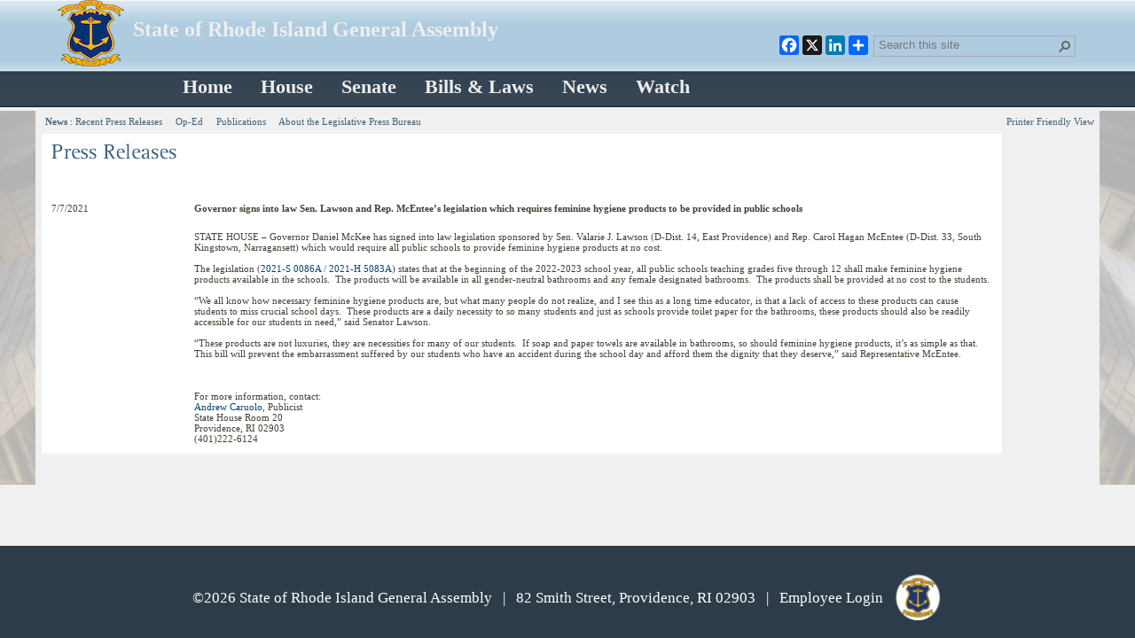

--- FILE ---
content_type: text/html; charset=utf-8
request_url: https://www.rilegislature.gov/pressrelease/_layouts/RIL.PressRelease.ListStructure/Forms/DisplayForm.aspx?List=c8baae31-3c10-431c-8dcd-9dbbe21ce3e9&ID=371894
body_size: 25565
content:

<!DOCTYPE html PUBLIC "-//W3C//DTD XHTML 1.0 Strict//EN"
	"http://www.w3.org/TR/xhtml1/DTD/xhtml1-strict.dtd">
<html dir="ltr" lang="en-US">
    <head><meta name="GENERATOR" content="Microsoft SharePoint" /><meta http-equiv="Content-type" content="text/html; charset=utf-8" /><meta http-equiv="X-UA-Compatible" content="IE=10" /><meta http-equiv="Expires" content="0" /><meta name="msapplication-TileImage" content="/_layouts/15/images/SharePointMetroAppTile.png" /><meta name="msapplication-TileColor" content="#0072C6" /><title>
	State of Rhode Island General Assembly
</title><link rel="shortcut icon" href="/_layouts/15/images/favicon.ico?rev=23" type="image/vnd.microsoft.icon" id="favicon" /><link id="CssLink-99a3536878ac45abb185af275c1f4e62" rel="stylesheet" type="text/css" href="/_layouts/15/1033/styles/Themable/corev15.css?rev=oGEUbFSZs6oEF4FzSDh9Kg%3D%3DTAG0"/>
<link id="CssLink-88ab741258fb49918e779d4737b22113" rel="stylesheet" type="text/css" href="/_layouts/15/RILBranding2019/style.css"/>
<link id="CssLink-6e37637a4c4a4d6bb8648ac1b20b175d" rel="stylesheet" type="text/css" href="/_layouts/15/RILBranding2019/webparts.css"/>
<style id="SPThemeHideForms" type="text/css">body {opacity:0 !important}</style><script type="text/javascript">// <![CDATA[ 

var g_SPOffSwitches={};
// ]]>
</script>
<script type="text/javascript" src="/_layouts/15/1033/initstrings.js?rev=PwfqGMCAYeGaq4UXoAzNyA%3D%3DTAG0"></script>
<script type="text/javascript" src="/_layouts/15/init.js?rev=qFjN%2BRUcI4JRbH31S97R0A%3D%3DTAG0"></script>
<script type="text/javascript" src="/_layouts/15/theming.js?rev=SuLUbbwTXcxFWOWLFUsOkw%3D%3DTAG0"></script>
<script type="text/javascript" src="/ScriptResource.axd?d=NJmAwtEo3Ipnlaxl6CMhvpFQ6esFTuSicZ9t9G1mpjQkC5XQhjikpc8tMJV5l5HYJq8fxtydAlJ3pe3l9fToc8nQq6DZjwwyfBiYpRrT8qGbSfLL93U8qP0XwqXXd09DvbszfaHodpRWGK-MRCZ_DZAZORLMrvxsC0QtudQHMs01&amp;t=74a40145"></script>
<script type="text/javascript" src="/_layouts/15/blank.js?rev=Z1dREvGugGN1bANkQWP42g%3D%3DTAG0"></script>
<script type="text/javascript" src="/ScriptResource.axd?d=dwY9oWetJoJoVpgL6Zq8OB2sYSGTCmRlpt_6nciXNkqVHTYi-W14bYYmdNZ-VD1NE_nBS3V_tqAFwtHDPVxBkXJPkzG8ex1fBtBRJC9mhjpeFNugS7AKMjl7arRCJNCT8TLNBnHxeOoHHYygiTHysY5biHKFyMgithdztcegRAI1&amp;t=74a40145"></script>
<script type="text/javascript">RegisterSod("require.js", "\u002f_layouts\u002f15\u002frequire.js?rev=bv3fWJhk0uFGpVwBxnZKNQ\u00253D\u00253DTAG0");</script>
<script type="text/javascript">RegisterSod("strings.js", "\u002f_layouts\u002f15\u002f1033\u002fstrings.js?rev=tob137cgLCsvzDNjZIOCNQ\u00253D\u00253DTAG0");</script>
<script type="text/javascript">RegisterSod("sp.res.resx", "\u002f_layouts\u002f15\u002f1033\u002fsp.res.js?rev=FnWveYddVjlqQYS2ZBOOzA\u00253D\u00253DTAG0");</script>
<script type="text/javascript">RegisterSod("sp.runtime.js", "\u002f_layouts\u002f15\u002fsp.runtime.js?rev=bXu8fmZgWaJdV5hTTcVv7g\u00253D\u00253DTAG0");RegisterSodDep("sp.runtime.js", "sp.res.resx");</script>
<script type="text/javascript">RegisterSod("sp.js", "\u002f_layouts\u002f15\u002fsp.js?rev=4ZPBbJQbNVPWHH\u00252FLIA3\u00252FsQ\u00253D\u00253DTAG0");RegisterSodDep("sp.js", "sp.runtime.js");RegisterSodDep("sp.js", "sp.ui.dialog.js");RegisterSodDep("sp.js", "sp.res.resx");</script>
<script type="text/javascript">RegisterSod("sp.init.js", "\u002f_layouts\u002f15\u002fsp.init.js?rev=5v8g0xU4UuFnqmrh5kIFhw\u00253D\u00253DTAG0");</script>
<script type="text/javascript">RegisterSod("sp.ui.dialog.js", "\u002f_layouts\u002f15\u002fsp.ui.dialog.js?rev=HJq2ZTrQuHUBWagL64wuEw\u00253D\u00253DTAG0");RegisterSodDep("sp.ui.dialog.js", "sp.init.js");RegisterSodDep("sp.ui.dialog.js", "sp.res.resx");</script>
<script type="text/javascript">RegisterSod("core.js", "\u002f_layouts\u002f15\u002fcore.js?rev=Umuw22ItqhPJrhMrdl6e3g\u00253D\u00253DTAG0");RegisterSodDep("core.js", "strings.js");</script>
<script type="text/javascript">RegisterSod("menu.js", "\u002f_layouts\u002f15\u002fmenu.js?rev=c3hG6Nn\u00252F8y8YrstbzbhqBQ\u00253D\u00253DTAG0");</script>
<script type="text/javascript">RegisterSod("mQuery.js", "\u002f_layouts\u002f15\u002fmquery.js?rev=I90L3FFG2S2sDNGwf8hsyw\u00253D\u00253DTAG0");</script>
<script type="text/javascript">RegisterSod("callout.js", "\u002f_layouts\u002f15\u002fcallout.js?rev=Q40nzBoEAGCKO8q3JaCzwg\u00253D\u00253DTAG0");RegisterSodDep("callout.js", "strings.js");RegisterSodDep("callout.js", "mQuery.js");RegisterSodDep("callout.js", "core.js");</script>
<script type="text/javascript">RegisterSod("sp.core.js", "\u002f_layouts\u002f15\u002fsp.core.js?rev=jSBBECDkeNyfuvVRfmv\u00252FEA\u00253D\u00253DTAG0");RegisterSodDep("sp.core.js", "strings.js");RegisterSodDep("sp.core.js", "sp.init.js");RegisterSodDep("sp.core.js", "core.js");</script>
<script type="text/javascript">RegisterSod("clienttemplates.js", "\u002f_layouts\u002f15\u002fclienttemplates.js?rev=11vmxgCs04idiT9HLdnSug\u00253D\u00253DTAG0");</script>
<script type="text/javascript">RegisterSod("sharing.js", "\u002f_layouts\u002f15\u002fsharing.js?rev=dDOy2\u00252BpLYS9W7L2hfjzJ2Q\u00253D\u00253DTAG0");RegisterSodDep("sharing.js", "strings.js");RegisterSodDep("sharing.js", "mQuery.js");RegisterSodDep("sharing.js", "clienttemplates.js");RegisterSodDep("sharing.js", "core.js");</script>
<script type="text/javascript">RegisterSod("suitelinks.js", "\u002f_layouts\u002f15\u002fsuitelinks.js?rev=KCgziTQ1D\u00252BJ2daKZmT8m6A\u00253D\u00253DTAG0");RegisterSodDep("suitelinks.js", "strings.js");RegisterSodDep("suitelinks.js", "core.js");</script>
<script type="text/javascript">RegisterSod("clientrenderer.js", "\u002f_layouts\u002f15\u002fclientrenderer.js?rev=jqjIllHR\u00252FZNY8Oteny4ITw\u00253D\u00253DTAG0");</script>
<script type="text/javascript">RegisterSod("srch.resources.resx", "\u002f_layouts\u002f15\u002f1033\u002fsrch.resources.js?rev=vZPcBJM2l80oZNzRUCRQ4g\u00253D\u00253DTAG0");</script>
<script type="text/javascript">RegisterSod("search.clientcontrols.js", "\u002f_layouts\u002f15\u002fsearch.clientcontrols.js?rev=sKBoHACJfG4csFK6QSXfgg\u00253D\u00253DTAG0");RegisterSodDep("search.clientcontrols.js", "sp.init.js");RegisterSodDep("search.clientcontrols.js", "clientrenderer.js");RegisterSodDep("search.clientcontrols.js", "srch.resources.resx");</script>
<script type="text/javascript">RegisterSod("sp.search.js", "\u002f_layouts\u002f15\u002fsp.search.js?rev=\u00252BvHrA78L6X1lAlHvn7aiGg\u00253D\u00253DTAG0");RegisterSodDep("sp.search.js", "sp.init.js");RegisterSodDep("sp.search.js", "sp.runtime.js");</script>
<script type="text/javascript">RegisterSod("ajaxtoolkit.js", "\u002f_layouts\u002f15\u002fajaxtoolkit.js?rev=I3jVxnVkBqeUZ\u00252FWA\u00252BgwTLg\u00253D\u00253DTAG0");RegisterSodDep("ajaxtoolkit.js", "search.clientcontrols.js");</script>
<script type="text/javascript">RegisterSod("userprofile", "\u002f_layouts\u002f15\u002fsp.userprofiles.js?rev=J0M1pzLkfDXcJflabMvTYA\u00253D\u00253DTAG0");RegisterSodDep("userprofile", "sp.runtime.js");</script>
<script type="text/javascript">RegisterSod("followingcommon.js", "\u002f_layouts\u002f15\u002ffollowingcommon.js?rev=wKVLj\u00252FfemCYTI4l5H1\u00252BFww\u00253D\u00253DTAG0");RegisterSodDep("followingcommon.js", "strings.js");RegisterSodDep("followingcommon.js", "sp.js");RegisterSodDep("followingcommon.js", "userprofile");RegisterSodDep("followingcommon.js", "core.js");RegisterSodDep("followingcommon.js", "mQuery.js");</script>
<script type="text/javascript">RegisterSod("profilebrowserscriptres.resx", "\u002f_layouts\u002f15\u002f1033\u002fprofilebrowserscriptres.js?rev=qwf69WaVc1mYlJLXqmZmVA\u00253D\u00253DTAG0");</script>
<script type="text/javascript">RegisterSod("sp.ui.mysitecommon.js", "\u002f_layouts\u002f15\u002fsp.ui.mysitecommon.js?rev=8Ujk7Hblo4YAIP\u00252B\u00252BaTeFLw\u00253D\u00253DTAG0");RegisterSodDep("sp.ui.mysitecommon.js", "sp.init.js");RegisterSodDep("sp.ui.mysitecommon.js", "sp.runtime.js");RegisterSodDep("sp.ui.mysitecommon.js", "userprofile");RegisterSodDep("sp.ui.mysitecommon.js", "profilebrowserscriptres.resx");</script>
<script type="text/javascript">RegisterSod("browserScript", "\u002f_layouts\u002f15\u002fie55up.js?rev=\u00252FIr3hLmxyNEjT4cmGYoAGQ\u00253D\u00253DTAG0");RegisterSodDep("browserScript", "strings.js");</script>
<script type="text/javascript">RegisterSod("cui.js", "\u002f_layouts\u002f15\u002fcui.js?rev=lGWAJ0CRlJLDF0BQ3SV\u00252FjQ\u00253D\u00253DTAG0");</script>
<script type="text/javascript">RegisterSod("inplview", "\u002f_layouts\u002f15\u002finplview.js?rev=kfZpQkA81RlLApBJDxp2Jw\u00253D\u00253DTAG0");RegisterSodDep("inplview", "strings.js");RegisterSodDep("inplview", "core.js");RegisterSodDep("inplview", "clienttemplates.js");RegisterSodDep("inplview", "sp.js");</script>
<script type="text/javascript">RegisterSod("ribbon", "\u002f_layouts\u002f15\u002fsp.ribbon.js?rev=4roYwH8tF1NPAiZyisrVoQ\u00253D\u00253DTAG0");RegisterSodDep("ribbon", "strings.js");RegisterSodDep("ribbon", "core.js");RegisterSodDep("ribbon", "sp.core.js");RegisterSodDep("ribbon", "sp.js");RegisterSodDep("ribbon", "cui.js");RegisterSodDep("ribbon", "sp.res.resx");RegisterSodDep("ribbon", "sp.runtime.js");RegisterSodDep("ribbon", "inplview");</script>
<script type="text/javascript">RegisterSod("offline.js", "\u002f_layouts\u002f15\u002foffline.js?rev=Y1x6tXLpWaymyt9FH7KOmg\u00253D\u00253DTAG0");</script>
<script type="text/javascript">RegisterSod("WPAdderClass", "\u002f_layouts\u002f15\u002fwpadder.js?rev=I8q2MF5z9VrAtVrAdfIKdQ\u00253D\u00253DTAG0");</script>
<script type="text/javascript">RegisterSod("dragdrop.js", "\u002f_layouts\u002f15\u002fdragdrop.js?rev=qiP0ZFg6xZKPbkomYGspUQ\u00253D\u00253DTAG0");RegisterSodDep("dragdrop.js", "strings.js");</script>
<script type="text/javascript">RegisterSod("quicklaunch.js", "\u002f_layouts\u002f15\u002fquicklaunch.js?rev=zkkOSgoeRGzEu1W\u00252BEijRKA\u00253D\u00253DTAG0");RegisterSodDep("quicklaunch.js", "strings.js");RegisterSodDep("quicklaunch.js", "dragdrop.js");</script>
<link type="text/xml" rel="alternate" href="/pressrelease/_vti_bin/spsdisco.aspx" />
            


            
            
        
        <script src="/_layouts/15/RILBranding2019/jquery-1.12.0.min.js" type="text/javascript"></script>
   
        <style type="text/css">
            .ms-linksection-listItem #ctl00_PlaceHolderMain_FBA_RptControls_FBAManagement {
                display: none;
            }

            .ms-pagebreadcrumb {
                display: none;
            }
            .s-area-column {
			 	float: left;
			 	/*width: 50%;*/
				padding-right : 0px;
			}
			
			/* Clear floats after the columns */
			.s-area-row:after {
			 	content: "";
			  	display: table;
			  	clear: both;
			} 
        </style>

    <script type="text/javascript">
		$(document).ready(function()
		{
			
		});
	</script>

	<script type="text/javascript">
		function ProcessImn(){}
		function ProcessImnMarkers(){}
		
         /* fixes for ipad/iphone scrolling */
        var bodyscrolldiv, bodyscrolldivinit = false;
         function loaded() {                        
                        ExecuteOrDelayUntilScriptLoaded(function () { SP.UI.Workspace.add_resized(mobilebodyscroll); }, "init.js");
                    } 
                    function mobilebodyscroll() {                    
                        if (bodyscrolldivinit) {
                        bodyscrolldiv.refresh();
                        } else {
                        bodyscrolldiv = new iScroll('s4-workspace');
                        bodyscrolldivinit = true;
                        }
                    }                
                  if((navigator.userAgent.match(/iPhone/i))||(navigator.userAgent.match(/iPad/i))){                    
                    document.addEventListener('DOMContentLoaded', loaded, false);
                    }	
	</script>
        
    <style type="text/css">
	.s4-skipribbonshortcut { display:none; }

</style></head>
    <body>
         <noscript><div class='noindex'>You may be trying to access this site from a secured browser on the server. Please enable scripts and reload this page.</div></noscript>
            
            <form method="post" action="./DisplayForm.aspx?List=c8baae31-3c10-431c-8dcd-9dbbe21ce3e9&amp;ID=371894" onsubmit="javascript:return WebForm_OnSubmit();" id="aspnetForm">
<div class="aspNetHidden">
<input type="hidden" name="MSOWebPartPage_PostbackSource" id="MSOWebPartPage_PostbackSource" value="" />
<input type="hidden" name="MSOTlPn_SelectedWpId" id="MSOTlPn_SelectedWpId" value="" />
<input type="hidden" name="MSOTlPn_View" id="MSOTlPn_View" value="0" />
<input type="hidden" name="MSOTlPn_ShowSettings" id="MSOTlPn_ShowSettings" value="False" />
<input type="hidden" name="MSOGallery_SelectedLibrary" id="MSOGallery_SelectedLibrary" value="" />
<input type="hidden" name="MSOGallery_FilterString" id="MSOGallery_FilterString" value="" />
<input type="hidden" name="MSOTlPn_Button" id="MSOTlPn_Button" value="none" />
<input type="hidden" name="MSOSPWebPartManager_DisplayModeName" id="MSOSPWebPartManager_DisplayModeName" value="Browse" />
<input type="hidden" name="MSOSPWebPartManager_ExitingDesignMode" id="MSOSPWebPartManager_ExitingDesignMode" value="false" />
<input type="hidden" name="__EVENTTARGET" id="__EVENTTARGET" value="" />
<input type="hidden" name="__EVENTARGUMENT" id="__EVENTARGUMENT" value="" />
<input type="hidden" name="MSOWebPartPage_Shared" id="MSOWebPartPage_Shared" value="" />
<input type="hidden" name="MSOLayout_LayoutChanges" id="MSOLayout_LayoutChanges" value="" />
<input type="hidden" name="MSOLayout_InDesignMode" id="MSOLayout_InDesignMode" value="" />
<input type="hidden" name="MSOSPWebPartManager_OldDisplayModeName" id="MSOSPWebPartManager_OldDisplayModeName" value="Browse" />
<input type="hidden" name="MSOSPWebPartManager_StartWebPartEditingName" id="MSOSPWebPartManager_StartWebPartEditingName" value="false" />
<input type="hidden" name="MSOSPWebPartManager_EndWebPartEditing" id="MSOSPWebPartManager_EndWebPartEditing" value="false" />
<input type="hidden" name="_maintainWorkspaceScrollPosition" id="_maintainWorkspaceScrollPosition" value="0" />
<input type="hidden" name="__REQUESTDIGEST" id="__REQUESTDIGEST" value="0xD895F14FB692FC54ACA44C76298F831A0AF3A5436CCA004ED98C49ECDC80395954F78CE5DA290F04596FCAAEC6ACE2FE84A160F411D5B4DB8FA5FC27CAA06FA2,24 Jan 2026 00:44:41 -0000" />
<input type="hidden" name="__VIEWSTATE" id="__VIEWSTATE" value="HxEOGsY3I+BblG6dwvlNl/t2DOBONIKUEyVtTOytEj11aKTgWXOUo0DcMFU9EsbQTTCLashyxLQ5BzbAoKRlWa9B2IPDhxL+E/rqhV9GSNK/lAWfGJ83l0i72c+9fuYcdPRHH/5VYSx0Lrg/xAg8tDJHzjaXzzx7eEVIH3yxYU6RryXGd8Je+7he0cIjgI08c7gBpjzxHCQu+n62Uhha2baRLlPpoGSjrpLVgd2+c0nczhG051UwAhQKJcOss9xEjOmAZnJip36w4KqC+MdmvthADSupHnePvjU4/HD/FdVK6TY6Omsy837rDMPpJFFoXxPePnLQ9riEinysXmv5HY7H0EfTw4qX9JMe4k2ZwZNMvlzy+hdtgHGkAIL/[base64]/fUdjO0dS7ESFfty7zyCj1U921nI0AESP8u3OZj7+uSDYRfqjt3BApbcKJOsBIgv/wdTUhqYLb9EuJ3Pm/XFB2gA2Am37nBPzlgFv7HBAL4HDCPX/qhOM5KkbMm23vGf73Y22QHl6cHdql+d5ER7q36R5AVOc5oo6wmiCn64F67Y1LuOBQyjVqhJbFh1tof8mXH0XluCk1gdCxd/SnUZPVGqYMsnu2aRHNbrhGS5RPPnd7kjIf5x7Un/yy1WvKnfuo7BsPXq3BkW3j7yd0uXIg0/K2qjUOnMmpC74zNItT7dNRvQggrdt3zVSWBno25ZOjlc/z3StahPJrRLpi2d59qVOIkUpA8cviInS9SY8kJ9TBUvC+yC9RkifdvIUAjiVYpkwV1s4MzxtrATHWa8fZtWFIJqMoKbyZoSsfXoDby6BZa23guPAOtWadf+MxaXzVQXcuKM0f/o50nZOTnP5pdWBMQSQ4FhPP9SyTYfxBmbn61yfDgF9zUIKgLSv5F4at0dwOg+nzowqBWXJC/Pke0KUc9UMGdZzVqEvPF9EktBXG+/B8da4bOzNSu5ETlk8cSOchdv20pHdMTILPtH75qBtqc5zhLSXAZ+kKu4AxSx+IqRrxE9mV1D5ZuNBRtqs6BNXU+dYLshL8mLjEor2xPl9zJIpkYM8elJ1bOeb38l6QBHiViCJpK1sEENasAB/lWLufLP5TkChxWCj2hoYk6nW14STC1rE/rcUlLcytrL5FQ32zjGKnDZglKLOKh4Brp/ic2botGJmrw2GA6JHvu28QxlV2G66hXvMCUxVaY2C1Y97pJg5xm0Hh4mBXWU8U4We7F3tQG8gcmC027j7AtLndaWxhd5BzAnw92XoAYn8t9ei/vu5tt8HaanvWoYtYqAiUwwQ7Qum0TuCa9MYpai7AiT1cTCEa2Rr0DnJnPbA46PjZzb/tLCtfuD9mruHBFs59191XW8JxjiC2TPFRw5rmaHESPzf/+Q0KJoX2oOO1c/G60SQjM3nZrYxWCEQ9Rw86C0kxJeUVIivYtpbH1u/NcmZjy3YgL3ywe36pTJX9ZRIVTdCYIlLNsd6aaV0GD1TTJIhmU1WSEQym5GG8tIGOS+q3ZJE3NgGLVCs9GyK4+oUpswj+8acFzXEBKNGWkAtat/l7agivGtoajgI+7OFTTsd63DoFI/CheB7cASwwIjhCOkfQ4Kcf7ueyXRyBUsU84cp51UxLcrMoKd24mf3PzFfJELF2mEbGhtEo2BLyC/M3mN9YgK2LqXOy83FiBjJtuk25cQ8RKx3cg1rK1n26jVI23gD0DDflTwTkwT4VZ7+iRT5iHNpevSN7sjtc+/mzAjHGFGN+gT2sBBngd72qYF749DfZmph+hyFWT6YLslImcbkPYpM9lC3/c9ItBVmwTriImJWMo+nM0ggdqrzPP/i0B8rz5Z8xGKh9H9soNHJW3H6gkA0v5vNH3UktcakdnMMlDIyb84dMH1/9Gd5mrMBAY78KxjQvQo9T2yroUxK8Mo822fDBL4ROc5r9eVtcHb9MkFLwQKUxKmNT9TD2Z1qHtbScsRHqYOgiNMKy95f1Shw1VSYdex4Z75OM93wWs1h5wB6BWJ7WAVAKJ2HuRmz/30JCC+/uJ5yOij2BHLBsgrNvhkvZlau4I5TB7lb3xFR7WjxfKA7xUTYk1PmJJ+ej+qzrhtcfBI8pTHAH+l1FEydiKEwzeEp69eYUrT2AG6kBMLA54QitBXA7LMS+PwfLpY3AJAgDYWU1PZfbjBnJ4YBtB2B6VNiGOuHUyfJCDAmx9z9b42JWmKwrbUrv/5N3nRajqWul9d8d2wlu/nk+mIr5vaKXiiazyMgFOQDG3OZRGTJ4HIasemEO4izLfsYq2WNFwHR5W3YVlb8oznyvPLb/mobCet77MR0ipbzYXMG0WjhcL/DIzjvjmQSkvvPeNRlqg8SRA9rXXa9mk16GJF8GbYaChTFYzqplpIoBpoMWpjQIgC0EStR87VBf83sKuMtuTNBq2yhOuM7/x6pxArLNFWPDL7n/qeznxsFXiPHx9fap3tXoXnkzAcB2Z6S7dTjy67vYq4n5ehf9PBnKo4ePZj/8kKV4rzQe8zA4LHIjZlio/cZywJIVe4YJn7FfHgZuzlTipv/2uYTx8SO0CmIRhVuRuy7BkdnDrbszIOEEfoHryOdk4HDWELzs10iVFe6n58ak9YMnXqFcXPIbIgMgZbWkl+FsOlWzWRuGLJygDxUWbLnRlR/CXOOTBJiJPS5Owm9zxSqX+AcrQ3tDqsOC/b2wMovBrfgfdKZqEb5ZqqBMfEBX0/[base64]/0YDIdxTHazr59PxAvbZQuL5p3hybVso+CgFM5FBcbK+jMjq6mgvkiml7sb4I48xfvX2lHIz81zg5Vij4clX+1ubn3tK0VxN/E/P/7BnbZB74hsZYex7H/Yz5p0YA/2Y3QAgsN6pYOQHLtWr+GuIDSXRLfplEid2Mid8ba7bLr7ni+trOdCc7EsZlPh19ukA+SYYlC5MJ/Q55+Z1wavpHg111Vn7cWDtO+Fe1XnFr8okr7HLZ8Ax9bCY+bIJOQRTEO/I6gUCh7fxTC/PFRKdaquW5Tju3A0L2wb5R0JtIupTKZCyggFt/VUEsD16NxV3ODILHGj/jLwwBe70uUILYSuEOZ/0kagflUolNGw+ht6ishWgfwkPTiYgM0KfNrm63kDYvTamYfaJW14dIk5o8LD6wFcQZgybtniAtd7/7bkSGoCXXouwSJY8DQVc142kXGz7/hj4OT14vHaOsgpgprzCKVasFj4/xTryJo3" />
</div>

<script type="text/javascript">
//<![CDATA[
var theForm = document.forms['aspnetForm'];
if (!theForm) {
    theForm = document.aspnetForm;
}
function __doPostBack(eventTarget, eventArgument) {
    if (!theForm.onsubmit || (theForm.onsubmit() != false)) {
        theForm.__EVENTTARGET.value = eventTarget;
        theForm.__EVENTARGUMENT.value = eventArgument;
        theForm.submit();
    }
}
//]]>
</script>


<script src="/WebResource.axd?d=pynGkmcFUV13He1Qd6_TZL9sNbUb0hHAcCufZUbCbxKw32A2wq8cb76CMKdJxZNwXgjCRCIaBwuW5AjRh2wXBA2&amp;t=638883127099574018" type="text/javascript"></script>


<script type="text/javascript">
//<![CDATA[
var MSOWebPartPageFormName = 'aspnetForm';
var g_presenceEnabled = true;
var g_wsaEnabled = false;

var g_correlationId = '2afaefa1-3ce8-50fd-2155-5806e49fbcaa';
var g_wsaQoSEnabled = false;
var g_wsaQoSDataPoints = [];
var g_wsaRUMEnabled = false;
var g_wsaLCID = 1033;
var g_wsaListTemplateId = 10001;
var g_wsaSiteTemplateId = 'STS#1';
var _spPageContextInfo={"webServerRelativeUrl":"/pressrelease","webAbsoluteUrl":"https://www.rilegislature.gov/pressrelease","viewId":"","listId":"{c8baae31-3c10-431c-8dcd-9dbbe21ce3e9}","listPermsMask":{"High":16,"Low":200769},"listUrl":"/pressrelease/Lists/PressReleases","listTitle":"PressReleases","listBaseTemplate":10001,"viewOnlyExperienceEnabled":false,"blockDownloadsExperienceEnabled":false,"idleSessionSignOutEnabled":false,"cdnPrefix":"","siteAbsoluteUrl":"https://www.rilegislature.gov","siteId":"{0bc62764-c6ae-45b6-8c59-3c586fa60d7f}","showNGSCDialogForSyncOnTS":false,"supportPoundStorePath":true,"supportPercentStorePath":true,"siteSubscriptionId":null,"CustomMarkupInCalculatedFieldDisabled":true,"AllowCustomMarkupInCalculatedField":false,"isSPO":false,"farmLabel":null,"serverRequestPath":"/_layouts/RIL.PressRelease.ListStructure/Forms/DisplayForm.aspx","layoutsUrl":"_layouts/15","webId":"{2bab1515-0dcc-4176-a2f8-8d4beebdf488}","webTitle":"News","webTemplate":"1","webTemplateConfiguration":"STS#1","webDescription":"","tenantAppVersion":"0","isAppWeb":false,"webLogoUrl":"/Style Library/Branding/Images/ricoat.png","webLanguage":1033,"currentLanguage":1033,"currentUICultureName":"en-US","currentCultureName":"en-US","currentCultureLCID":1033,"spDocIntelligence":{"isEnabled":false,"isDocSummarizeEnabled":false,"isDocTranslateEnabled":false},"env":null,"nid":0,"fid":0,"serverTime":"2026-01-24T00:44:41.5541196Z","siteClientTag":"52$$16.0.19127.20378","crossDomainPhotosEnabled":false,"openInClient":false,"Has2019Era":true,"webUIVersion":15,"webPermMasks":{"High":16,"Low":200769},"pageListId":"{c8baae31-3c10-431c-8dcd-9dbbe21ce3e9}","pageItemId":-1,"pagePermsMask":null,"pagePersonalizationScope":1,"userEmail":"","userId":0,"userLoginName":null,"userDisplayName":null,"isAnonymousUser":true,"isAnonymousGuestUser":false,"isEmailAuthenticationGuestUser":false,"isExternalGuestUser":false,"sideBysideToken":"","systemUserKey":null,"alertsEnabled":false,"siteServerRelativeUrl":"/","allowSilverlightPrompt":"True","themeCacheToken":"/pressrelease::3:","themedCssFolderUrl":null,"themedImageFileNames":null,"modernThemingEnabled":true,"isSiteAdmin":false,"ExpFeatures":[480216468,1884350801,1158731092,62197791,538521105,335811073,4194306,34614301,268500996,-1946025984,28445328,-2147475455,134291456,65544,288,950272,1282,808326148,134217873,0,0,-1073217536,545285252,18350656,-467402752,6291457,-2147483644,1074794496,-1728053184,1845537108,622628,4102,0,0,0,0,0,0,0,0,0,0,0,0,0,0,0],"IsHybridEnabled":false,"SPOnPremFlights":[1635110,1608625,1615140,1554278,1536594,1451530,1437361,1293572,1281075,1266854,1262861,1263396,1245315,1242554,1241972,1232868,1227765,1225014,1220075,1218539,1175952,1174945,1165662,1159162,1149960,1149522,1113916,1111397,1101858,1099085,1086764,1080816,1079075,1075954,1073830,1073759,95255,1062921,1055593,1052809,1043614,1041859,1040063,1039112,1036486,1035189,1033993,1030381,1030382,1030364,1030362,1029854,1029586,1029565,1029556,1029555,1028671,1025113,1021288,1021275,1021274,1021272,1020637,1020043,1018275,1018016,1012433,1011886,1010592,1009740,1009585,1008744,1007603,1004459,1003886,1002806,1001164,116041,114176,114166,112973,108499,108186,107054,100994,100425,99885,99722,96075,94920],"InternalValidAuthorities":["sp-web-01-prod:8090","10.100.20.96:8090","www.rilegislature.gov","rilegislature.gov","sp-prod.rilegislature.gov","sp-app-01-prod","sp-web-01-prod:8080"],"CorrelationId":"2afaefa1-3ce8-50fd-2155-5806e49fbcaa","hasManageWebPermissions":false,"isNoScriptEnabled":false,"groupId":null,"groupHasHomepage":true,"groupHasQuickLaunchConversationsLink":false,"departmentId":null,"hubSiteId":null,"hasPendingWebTemplateExtension":false,"isHubSite":false,"isWebWelcomePage":false,"siteClassification":"","hideSyncButtonOnODB":false,"showNGSCDialogForSyncOnODB":false,"sitePagesEnabled":false,"sitePagesFeatureVersion":0,"suiteNavInfo":{"suiteBarBackground":null,"suiteBarText":null,"suiteNavAccentColor":null,"suiteNavAllowCustom":false,"suiteNavAllowOverwrite":false,"suiteNavBrandingLogoNavigationUrl":null,"suiteNavBrandingLogoTitle":null,"suiteNavBrandingLogoUrl":null,"suiteNavBrandingText":null},"DesignPackageId":"00000000-0000-0000-0000-000000000000","groupType":null,"groupColor":"#ee0410","siteColor":"#ee0410","headerEmphasis":0,"navigationInfo":null,"guestsEnabled":false,"MenuData":{"SignInUrl":"/pressrelease/_layouts/15/Authenticate.aspx?Source=%2Fpressrelease%2F%5Flayouts%2FRIL%2EPressRelease%2EListStructure%2FForms%2FDisplayForm%2Easpx%3FList%3Dc8baae31%252D3c10%252D431c%252D8dcd%252D9dbbe21ce3e9%26ID%3D371894"},"RecycleBinItemCount":-1,"PublishingFeatureOn":false,"PreviewFeaturesEnabled":false,"disableAppViews":false,"disableFlows":false,"serverRedirectedUrl":null,"formDigestValue":"0xD895F14FB692FC54ACA44C76298F831A0AF3A5436CCA004ED98C49ECDC80395954F78CE5DA290F04596FCAAEC6ACE2FE84A160F411D5B4DB8FA5FC27CAA06FA2,24 Jan 2026 00:44:41 -0000","maximumFileSize":15360,"formDigestTimeoutSeconds":1799,"canUserCreateMicrosoftForm":false,"canUserCreateVisioDrawing":true,"readOnlyState":null,"isTenantDevSite":false,"preferUserTimeZone":false,"userTimeZoneData":null,"userTime24":false,"userFirstDayOfWeek":null,"webTimeZoneData":null,"webTime24":false,"webFirstDayOfWeek":null,"isSelfServiceSiteCreationEnabled":null,"alternateWebAppHost":"","aadTenantId":"","aadUserId":"","aadInstanceUrl":"","msGraphEndpointUrl":"https://","allowInfectedDownload":true};_spPageContextInfo.updateFormDigestPageLoaded=new Date();_spPageContextInfo.clientServerTimeDelta=new Date(_spPageContextInfo.serverTime)-new Date();if(typeof(define)=='function'){define('SPPageContextInfo',[],function(){return _spPageContextInfo;});}var L_Menu_BaseUrl="/pressrelease";
var L_Menu_LCID="1033";
var L_Menu_SiteTheme="null";
var MSOWebPartPageFormName = 'aspnetForm';Flighting.ExpFeatures = [480216468,1884350801,1158731092,62197791,538521105,335811073,4194306,34614301,268500996,-1946025984,28445328,-2147475455,134291456,65544,288,950272,1282,808326148,134217873,0,0,-1073217536,545285252,18350656,-467402752,6291457,-2147483644,1074794496,-1728053184,1845537108,622628,4102,0,0,0,0,0,0,0,0,0,0,0,0,0,0,0]; (function()
{
    if(typeof(window.SP) == "undefined") window.SP = {};
    if(typeof(window.SP.YammerSwitch) == "undefined") window.SP.YammerSwitch = {};

    var ysObj = window.SP.YammerSwitch;
    ysObj.IsEnabled = false;
    ysObj.TargetYammerHostName = "www.yammer.com";
} )(); 
                var g_syncButtonUsePopup = true;
                //]]>
</script>

<script src="/_layouts/15/blank.js?rev=Z1dREvGugGN1bANkQWP42g%3D%3DTAG0" type="text/javascript"></script>
<script type="text/javascript">
//<![CDATA[
window.SPThemeUtils && SPThemeUtils.RegisterCssReferences([{"Url":"\u002f_layouts\u002f15\u002f1033\u002fstyles\u002fThemable\u002fcorev15.css?rev=oGEUbFSZs6oEF4FzSDh9Kg\u00253D\u00253DTAG0","OriginalUrl":"\u002f_layouts\u002f15\u002f1033\u002fstyles\u002fThemable\u002fcorev15.css?rev=oGEUbFSZs6oEF4FzSDh9Kg\u00253D\u00253DTAG0","Id":"CssLink-99a3536878ac45abb185af275c1f4e62","ConditionalExpression":"","After":"","RevealToNonIE":"false"},{"Url":"\u002f_layouts\u002f15\u002fRILBranding2019\u002fstyle.css","OriginalUrl":"\u002f_layouts\u002f15\u002fRILBranding2019\u002fstyle.css","Id":"CssLink-88ab741258fb49918e779d4737b22113","ConditionalExpression":"","After":"System.String[]","RevealToNonIE":"false"},{"Url":"\u002f_layouts\u002f15\u002fRILBranding2019\u002fwebparts.css","OriginalUrl":"\u002f_layouts\u002f15\u002fRILBranding2019\u002fwebparts.css","Id":"CssLink-6e37637a4c4a4d6bb8648ac1b20b175d","ConditionalExpression":"","After":"System.String[]","RevealToNonIE":"false"}]);
(function(){

        if (typeof(_spBodyOnLoadFunctions) === 'undefined' || _spBodyOnLoadFunctions === null) {
            return;
        }
        _spBodyOnLoadFunctions.push(function() {
            SP.SOD.executeFunc('core.js', 'FollowingCallout', function() { FollowingCallout(); });
        });
    })();(function(){

        if (typeof(_spBodyOnLoadFunctions) === 'undefined' || _spBodyOnLoadFunctions === null) {
            return;
        }
        _spBodyOnLoadFunctions.push(function() {
            SP.SOD.executeFunc('core.js', 'FollowingDocument', function() { FollowingDocument(); });
        });
    })();if (typeof(DeferWebFormInitCallback) == 'function') DeferWebFormInitCallback();function WebForm_OnSubmit() {

                    var workspaceElem = GetCachedElement("s4-workspace");
                    if (workspaceElem != null)
                    {
                        var scrollElem = GetCachedElement("_maintainWorkspaceScrollPosition");
                        if (scrollElem != null)
                        {
                            scrollElem.value = workspaceElem.scrollTop;
                        }
                    };
                UpdateFormDigest('\u002fpressrelease', 1440000);if (typeof(_spFormOnSubmitWrapper) != 'undefined') {return _spFormOnSubmitWrapper();} else {return true;};
return true;
}
//]]>
</script>

<div class="aspNetHidden">

	<input type="hidden" name="__VIEWSTATEGENERATOR" id="__VIEWSTATEGENERATOR" value="E3331D05" />
	<input type="hidden" name="__SCROLLPOSITIONX" id="__SCROLLPOSITIONX" value="0" />
	<input type="hidden" name="__SCROLLPOSITIONY" id="__SCROLLPOSITIONY" value="0" />
	<input type="hidden" name="__EVENTVALIDATION" id="__EVENTVALIDATION" value="J7sTYvyQHQ3ZCwg7N0h/F6WeFxRrJaRhQJOMB/QglSOLVTgXvto1/dKxolfs367FZPWKOGrxprBgXSkwomYjJD33BTMwucxnYxPUpTa1vZk0GRoktBsdZ7O+n8txEPdp" />
</div>
                <script type="text/javascript"> var submitHook = function () { return false; }; theForm._spOldSubmit = theForm.submit; theForm.submit = function () { if (!submitHook()) { this._spOldSubmit(); } }; </script>
                <span id="DeltaSPWebPartManager">
                    
                </span>
                <script type="text/javascript">
//<![CDATA[
Sys.WebForms.PageRequestManager._initialize('ctl00$ScriptManager', 'aspnetForm', ['fctl00$WebPartAdderUpdatePanel',''], [], ['ctl00$WebPartAdder',''], 90, 'ctl00');
//]]>
</script>

                <span id="DeltaDelegateControls">
                    
                    
                </span>
                <div id="TurnOnAccessibility" style="display: none" class="s4-notdlg noindex">
                    <a id="linkTurnOnAcc" href="#" class="ms-accessible ms-acc-button" onclick="SetIsAccessibilityFeatureEnabled(true);UpdateAccessibilityUI();document.getElementById('linkTurnOffAcc').focus();return false;">
                        Turn on more accessible mode</a>
                </div>
                <div id="TurnOffAccessibility" style="display: none" class="s4-notdlg noindex">
                    <a id="linkTurnOffAcc" href="#" class="ms-accessible ms-acc-button" onclick="SetIsAccessibilityFeatureEnabled(false);UpdateAccessibilityUI();document.getElementById('linkTurnOnAcc').focus();return false;">
                        Turn off more accessible mode</a>
                </div>
                <div class="s4-notdlg s4-skipribbonshortcut noindex">
                    <a href="javascript:;" onclick="document.getElementById(&#39;startNavigation&#39;).focus();" class="ms-accessible ms-acc-button" accesskey="Y">
                        Skip Ribbon Commands</a>
                </div>
                <div class="s4-notdlg noindex">
                    <a href="javascript:;" onclick="document.getElementById(&#39;mainContent&#39;).focus();" class="ms-accessible ms-acc-button">
                        Skip to main content</a>
                </div>
                <div id="TurnOffAnimation" style="display: none;" class="s4-notdlg noindex">
                    <a id="linkTurnOffAnimation" href="#" class="ms-accessible ms-acc-button" onclick="ToggleAnimationStatus();return false;">
                        Turn off Animations</a>
                </div>
                <div id="TurnOnAnimation" style="display: none;" class="s4-notdlg noindex">
                    <a id="linkTurnOnAnimation" href="#" class="ms-accessible ms-acc-button" onclick="ToggleAnimationStatus();return false;">
                        Turn on Animations</a>
                        
                        <style> 
#s4-workspace {
    overflow: auto;
    position: relative;
}

#header, #navigation {
	position: relative;
	width: 1150px;
	height: 100%;
	margin: auto;
}

.c-searchbox {
    width: 338px;
    float: right;
    position: relative;
    top: 40px;
    margin: auto;
}

#globalnav_menu {
    height: 100%;
    width: 950px;
    margin: auto;
}

#myfooter img {
	margin-top: -5px;
    margin-bottom: -20px;
}

    
#zz2_RootAspMenu.ms-core-listMenu-root {
    padding-inline-start: 0px; */
}

                        </style>
                </div>
                <a id="HiddenAnchor" href="javascript:;" style="display: none;"></a>
                <div id="s4-ribbonrow">
                    <div id="globalNavBox" class="noindex">
                        <div id="ribbonBox">
                            <div id="s4-ribboncont">
                                <div id="DeltaSPRibbon">
	
                                    
                                    <div class='ms-cui-ribbonTopBars'><div class='ms-cui-topBar1'></div><div class='ms-cui-topBar2'><div id='RibbonContainer-TabRowLeft' class='ms-cui-TabRowLeft ms-core-defaultFont ms-dialogHidden'>
										
                                        </div><div id='RibbonContainer-TabRowRight' class='ms-cui-TabRowRight s4-trc-container s4-notdlg ms-core-defaultFont'>
										
                                            <!--
					<a onmouseover="this.firstChild.firstChild.style.left=&#39;-217px&#39;; this.firstChild.firstChild.style.top=&#39;-192px&#39;;" onmouseout="this.firstChild.firstChild.style.left=&#39;-218px&#39;; this.firstChild.firstChild.style.top=&#39;-48px&#39;;" value="NotFollowing" onclick="SP.SOD.executeFunc(&#39;followingcommon.js&#39;, &#39;FollowSite&#39;, function() { FollowSite(); }); return false;" id="site_follow_button" title="Currently not following the site, click to follow" class="ms-promotedActionButton" href="javascript:__doPostBack(&#39;ctl00$site_follow_button&#39;,&#39;&#39;)" style="display:inline-block;"><span style="height:16px;width:16px;position:relative;display:inline-block;overflow:hidden;" class="s4-clust ms-promotedActionButton-icon"><img src="/_layouts/15/images/spcommon.png?rev=44#ThemeKey=spcommon" alt="Not following" style="position:absolute;left:-218px;top:-48px;" /></span><span class="ms-promotedActionButton-text">Not following</span></a>
					
					
<span id="fullscreenmodebox" class="ms-qatbutton">
	<span id="fullscreenmode">
		<a onmouseover="this.firstChild.firstChild.firstChild.style.left=&#39;-125px&#39;; this.firstChild.firstChild.firstChild.style.top=&#39;-178px&#39;;" onmouseout="this.firstChild.firstChild.firstChild.style.left=&#39;-143px&#39;; this.firstChild.firstChild.firstChild.style.top=&#39;-178px&#39;;" id="ctl00_fullscreenmodeBtn" title="Focus on Content" onclick="SetFullScreenMode(true);PreventDefaultNavigation();return false;" href="../../15/#" style="display:inline-block;height:30px;width:30px;"><span style="display:inline-block;overflow:hidden;height:16px;width:16px;padding-left:7px;padding-top:7px;padding-right:7px;padding-bottom:7px;"><span style="height:16px;width:16px;position:relative;display:inline-block;overflow:hidden;" class="s4-clust"><img src="/_layouts/15/images/spcommon.png?rev=23#ThemeKey=spcommon" alt="Focus on Content" style="border:0;position:absolute;left:-143px;top:-178px;" /></span></span></a>
	</span>
	<span id="exitfullscreenmode" style="display: none;">
		<a onmouseover="this.firstChild.firstChild.firstChild.style.left=&#39;-179px&#39;; this.firstChild.firstChild.firstChild.style.top=&#39;-96px&#39;;" onmouseout="this.firstChild.firstChild.firstChild.style.left=&#39;-107px&#39;; this.firstChild.firstChild.firstChild.style.top=&#39;-178px&#39;;" id="ctl00_exitfullscreenmodeBtn" title="Focus on Content" onclick="SetFullScreenMode(false);PreventDefaultNavigation();return false;" href="../../15/#" style="display:inline-block;height:30px;width:30px;"><span style="display:inline-block;overflow:hidden;height:16px;width:16px;padding-left:7px;padding-top:7px;padding-right:7px;padding-bottom:7px;"><span style="height:16px;width:16px;position:relative;display:inline-block;overflow:hidden;" class="s4-clust"><img src="/_layouts/15/images/spcommon.png?rev=23#ThemeKey=spcommon" alt="Focus on Content" style="border:0;position:absolute;left:-107px;top:-178px;" /></span></span></a>
	</span>
</span>-->

                                            <!-- site action -->

                                            <div id="DeltaSuiteBarRight" class="ms-core-deltaSuiteBarRight">
		
                                                <div id="welcomeMenuBox">
                                                    
<a id="ctl00_IdWelcome_ExplicitLogin" class="ms-signInLink" href="https://www.rilegislature.gov/pressrelease/_layouts/15/Authenticate.aspx?Source=%2Fpressrelease%2F%5Flayouts%2FRIL%2EPressRelease%2EListStructure%2FForms%2FDisplayForm%2Easpx%3FList%3Dc8baae31%2D3c10%2D431c%2D8dcd%2D9dbbe21ce3e9%26ID%3D371894" style="display:inline-block;">Sign In</a>

                                                </div>
                                                <div id="suiteBarButtons">
                                                    <span class="ms-siteactions-root" id="siteactiontd">
                                                        
                                                                
                                                            <span style="display:none"><menu type='ServerMenu' id="zz1_SiteActionsMenuMain" hideicons="true"><ie:menuitem id="zz2_MenuItem_ViewAllSiteContents" type="option" iconSrc="/_layouts/15/images/allcontent32.png?rev=23" onMenuClick="STSNavigate2(event,&#39;/pressrelease/_layouts/15/viewlsts.aspx&#39;);" text="Site contents" description="View all libraries and lists in this site." menuGroupId="200"></ie:menuitem>
		</menu></span><span id="zz3_SiteActionsMenu_t" class="ms-siteactions-normal" title="Settings" onmouseover="MMU_PopMenuIfShowing(this);MMU_EcbTableMouseOverOut(this, true)" hoveractive="ms-siteactions-normal ms-siteactions-hover" hoverinactive="ms-siteactions-normal" onclick=" CoreInvoke('MMU_Open',byid('zz1_SiteActionsMenuMain'), MMU_GetMenuFromClientId('zz3_SiteActionsMenu'),event,true, null, 0); return false;" foa="MMU_GetMenuFromClientId('zz3_SiteActionsMenu')" oncontextmenu="ClkElmt(this); return false;" data-accessibility-nocheck="true"><a class="ms-core-menu-root" id="zz3_SiteActionsMenu" accesskey="/" href="javascript:;" title="Settings" onkeydown="MMU_EcbLinkOnKeyDown(byid('zz1_SiteActionsMenuMain'), MMU_GetMenuFromClientId('zz3_SiteActionsMenu'));" menutokenvalues="MENUCLIENTID=zz3_SiteActionsMenu,TEMPLATECLIENTID=zz1_SiteActionsMenuMain" serverclientid="zz3_SiteActionsMenu"><span class="ms-siteactions-imgspan"><img class="ms-core-menu-buttonIcon" src="/_layouts/15/images/spcommon.png?rev=23#ThemeKey=spcommon" alt="Settings" title="Settings" /></span><span class='ms-accessible'>Use SHIFT+ENTER to open the menu (new window).</span></a></span>
                                                    </span>
                                                    <span id="ms-help">
                                                        <a onmouseover="this.firstChild.firstChild.firstChild.style.left=&#39;-1px&#39;; this.firstChild.firstChild.firstChild.style.top=&#39;-1px&#39;;" onmouseout="this.firstChild.firstChild.firstChild.style.left=&#39;-19px&#39;; this.firstChild.firstChild.firstChild.style.top=&#39;-1px&#39;;" id="ctl00_TopHelpLink" accesskey="6" title="Help" onclick="TopHelpButtonClick(&#39;HelpHome&#39;,event);return false" href="../../15/#" style="display:inline-block;height:30px;width:30px;"><span style="display:inline-block;overflow:hidden;height:16px;width:16px;padding-left:7px;padding-top:7px;padding-right:7px;padding-bottom:7px;"><span style="height:16px;width:16px;position:relative;display:inline-block;overflow:hidden;" class="s4-clust"><img src="/_layouts/15/1033/images/spintl.png?rev=44#ThemeKey=spintl" alt="Help" style="border:0;position:absolute;left:-19px;top:-1px;" /></span></span></a>
                                                    </span>
                                                </div>
                                            
	</div>
                                            <!-- site action -->

                                            
                                            
                                        </div></div></div>
                                
</div>
                            </div>
                            <span id="DeltaSPNavigation">
                                
									
                                
                            </span>
                        </div>
                        <div id="DeltaWebPartAdderUpdatePanelContainer" class="ms-core-webpartadder">
	
                            <div id="WebPartAdderUpdatePanelContainer">
                                <div id="ctl00_WebPartAdderUpdatePanel">
		
										<span id="ctl00_WebPartAdder"></span>
									
	</div>
                            </div>
                        
</div>
                    </div>
                </div>
                <div id="s4-workspace" class="ms-core-overlay">
                    <div id="s4-bodyContainer">
    				<div id="ctl00_MSO_ContentDiv">
					<div id="header_main" class="s4-notdlg">
						<div id="header" style="z-index: 0;">
				              <div id="header-logo" style="width:80px; float: left;">								
                                  <a id="ctl00_siteLogoLink" href="/"><img id="ctl00_siteLogoImage" name="onetidHeadbnnr0" src="/Style%20Library/Branding/Images/ricoat.png" alt="RI State Seal" />
 </a>
                                
				              </div>
				              <div id="header-text" style="width:600px; float: left;">
				              	<div id="header-title" class="c-header-title">
                               		 <a id="ctl00_siteTitle" href="/"><span class="header-hyperlink">State of Rhode Island General Assembly</span> </a>
				              	</div>
				                <div id="header-site-text" class="c-header-site-title">
							            
				              	</div>

				              </div>
							  <div id="s4-searcharea" class="s4-search s4-rp c-searchbox" >	
							  <div class="s-area-row">
									  <div class="s-area-column">
											  <div class="c-smediabox">
											<!-- AddToAny BEGIN -->
											
											<div class="a2a_kit a2a_kit_size_22 a2a_default_style">
												<a class="a2a_button_facebook"></a>
												<a class="a2a_button_x"></a>
												<a class="a2a_button_google_plus"></a>
												<a class="a2a_button_linkedin"></a>
												<a class="a2a_dd" href="https://www.addtoany.com/share">
												</a></div>
											<script type="text/javascript" src="https://static.addtoany.com/menu/page.js"></script>
									
											<!-- AddToAny END --></div>
									  </div>
									  <div class="s-area-column">
									  		 
												<div class="ms-webpart-chrome ms-webpart-chrome-fullWidth ">
	<div WebPartID="00000000-0000-0000-0000-000000000000" HasPers="true" id="WebPartWPQ1" width="100%" class="ms-WPBody noindex " OnlyForMePart="true" allowDelete="false" style="" ><div componentid="ctl00_PlaceHolderSearchArea_SmallSearchInputBox1_csr" id="ctl00_PlaceHolderSearchArea_SmallSearchInputBox1_csr"><div id="SearchBox" name="Control"><div class="ms-srch-sb ms-srch-sb-border" id="ctl00_PlaceHolderSearchArea_SmallSearchInputBox1_csr_sboxdiv"><input type="search" value="Search this site" maxlength="2048" title="Search this site" id="ctl00_PlaceHolderSearchArea_SmallSearchInputBox1_csr_sbox" autocomplete="off" autocorrect="off" onkeypress="EnsureScriptFunc('Search.ClientControls.js', 'Srch.U', function() {if (Srch.U.isEnterKey(String.fromCharCode(event.keyCode))) {$find('ctl00_PlaceHolderSearchArea_SmallSearchInputBox1_csr').search($get('ctl00_PlaceHolderSearchArea_SmallSearchInputBox1_csr_sbox').value);return Srch.U.cancelEvent(event);}})" onkeydown="EnsureScriptFunc('Search.ClientControls.js', 'Srch.U', function() {var ctl = $find('ctl00_PlaceHolderSearchArea_SmallSearchInputBox1_csr');ctl.activateDefaultQuerySuggestionBehavior();})" onfocus="EnsureScriptFunc('Search.ClientControls.js', 'Srch.U', function() {var ctl = $find('ctl00_PlaceHolderSearchArea_SmallSearchInputBox1_csr');ctl.hidePrompt();ctl.setBorder(true);})" onblur="EnsureScriptFunc('Search.ClientControls.js', 'Srch.U', function() {var ctl = $find('ctl00_PlaceHolderSearchArea_SmallSearchInputBox1_csr'); if (ctl){ ctl.showPrompt(); ctl.setBorder(false);}})" class="ms-textSmall ms-srch-sb-prompt ms-helperText" role="combobox" aria-owns="ctl00_PlaceHolderSearchArea_SmallSearchInputBox1_csr_AutoCompList" aria-haspopup="true" aria-autocomplete="list" aria-expanded="false" /><a title="Search" role="button" class="ms-srch-sb-searchLink" id="ctl00_PlaceHolderSearchArea_SmallSearchInputBox1_csr_SearchLink" onclick="EnsureScriptFunc('Search.ClientControls.js', 'Srch.U', function() {$find('ctl00_PlaceHolderSearchArea_SmallSearchInputBox1_csr').search($get('ctl00_PlaceHolderSearchArea_SmallSearchInputBox1_csr_sbox').value);})" href="javascript: {}" aria-label="Search"><img src="/_layouts/15/images/searchresultui.png?rev=44#ThemeKey=searchresultui" class="ms-srch-sb-searchImg" id="searchImg" alt="Search" /></a><div class="ms-qSuggest-container ms-shadow" id="AutoCompContainer"><div id="ctl00_PlaceHolderSearchArea_SmallSearchInputBox1_csr_AutoCompList" role="listbox" aria-label="Suggestions"></div></div></div></div></div><noscript><div id="ctl00_PlaceHolderSearchArea_SmallSearchInputBox1_noscript">It looks like your browser does not have JavaScript enabled. Please turn on JavaScript and try again.</div></noscript><div id="ctl00_PlaceHolderSearchArea_SmallSearchInputBox1">

	</div><div class="ms-clear"></div></div>
</div>
								           
									  </div>
								</div>
							</div>  				              
			              
						</div>
                	</div>
                <div id="globalnav" class="s4-notdlg">
					<div id="globalnav_menu" class="s4-notdlg">							
							<div class="globalnav_menu_items">				
	                            <div id="zz4_TopNavigationMenuV4" class="s4-tn noindex ms-core-listMenu-horizontalBox">
	<ul id="zz5_RootAspMenu" class="root ms-core-listMenu-root static">
		<li class="static"><a class="static menu-item ms-core-listMenu-item ms-displayInline ms-navedit-linkNode" title="Home" href="/" accesskey="1"><span class="additional-background ms-navedit-flyoutArrow"><span class="menu-item-text">Home</span></span></a></li><li class="static"><a class="static menu-item ms-core-listMenu-item ms-displayInline ms-navedit-linkNode" title="House" href="/representatives"><span class="additional-background ms-navedit-flyoutArrow"><span class="menu-item-text">House</span></span></a></li><li class="static"><a class="static menu-item ms-core-listMenu-item ms-displayInline ms-navedit-linkNode" title="Senate" href="/senators"><span class="additional-background ms-navedit-flyoutArrow"><span class="menu-item-text">Senate</span></span></a></li><li class="static"><a class="static menu-item ms-core-listMenu-item ms-displayInline ms-navedit-linkNode" title="Bills &amp; Laws" href="/pages/legislation.aspx"><span class="additional-background ms-navedit-flyoutArrow"><span class="menu-item-text">Bills &amp; Laws</span></span></a></li><li class="static"><a class="static menu-item ms-core-listMenu-item ms-displayInline ms-navedit-linkNode" title="News" href="/pressrelease/pages/default.aspx"><span class="additional-background ms-navedit-flyoutArrow"><span class="menu-item-text">News</span></span></a></li><li class="static"><a class="static menu-item ms-core-listMenu-item ms-displayInline ms-navedit-linkNode" title="Watch" href="https://capitoltvri.cablecast.tv#openinnewwindow"><span class="additional-background ms-navedit-flyoutArrow"><span class="menu-item-text">Watch</span></span></a></li>
	</ul>
</div>
	                            
									 

					        </div>
				</div>
			</div>
					
			<div id="breadcrumb">
				<div class="breadcrumb-links s4-notdlg">
			  		
				</div>
			</div>
			<div id="body_main">
				<div id="body_content" class="c-body-content">				
					<div id="s4-leftpanel" class="s4-notdlg">
						<div id="s4-leftpanel-content">
							
							
							
							
							
							<div class="ms-quicklaunchouter" xenforcedminimumheight="" style="height: 14px">
							<div class="ms-quickLaunch">
							
							<div id="ctl00_PlaceHolderLeftNavBar_QuickLaunchNavigationManager" class="ms-quicklaunch-navmgr">
	
							<div>
								
								
								
								
										<div id="zz6_V4QuickLaunchMenu" class="s4-ql noindex ms-core-listMenu-verticalBox">
		<ul id="zz7_RootAspMenu" class="root ms-core-listMenu-root static">
			<li class="static"><a class="static menu-item ms-core-listMenu-item ms-displayInline ms-navedit-linkNode" title="Pictures" href="/pressrelease/_layouts/viewlsts.aspx?BaseType=1&amp;ListTemplate=109"><span class="additional-background ms-navedit-flyoutArrow"><span class="menu-item-text">Pictures</span></span></a><ul class="static">
				<li class="static"><a class="static ms-quicklaunch-dropNode menu-item ms-core-listMenu-item ms-displayInline ms-navedit-linkNode" title="Pictures" href="/pressrelease/Pictures/Forms/Thumbnails.aspx"><span class="additional-background ms-navedit-flyoutArrow"><span class="menu-item-text">Pictures</span></span></a></li>
			</ul></li><li class="static"><a class="static menu-item ms-core-listMenu-item ms-displayInline ms-navedit-linkNode" title="Libraries" href="/pressrelease/_layouts/viewlsts.aspx?BaseType=1"><span class="additional-background ms-navedit-flyoutArrow"><span class="menu-item-text">Libraries</span></span></a><ul class="static">
				<li class="static"><a class="static ms-quicklaunch-dropNode menu-item ms-core-listMenu-item ms-displayInline ms-navedit-linkNode" title="Pages" href="/pressrelease/Pages/Forms/AllItems.aspx"><span class="additional-background ms-navedit-flyoutArrow"><span class="menu-item-text">Pages</span></span></a></li><li class="static"><a class="static ms-quicklaunch-dropNode menu-item ms-core-listMenu-item ms-displayInline ms-navedit-linkNode" title="PDF_Docs" href="/pressrelease/PDF_Docs/Forms/AllItems.aspx"><span class="additional-background ms-navedit-flyoutArrow"><span class="menu-item-text">PDF_Docs</span></span></a></li><li class="static"><a class="static ms-quicklaunch-dropNode menu-item ms-core-listMenu-item ms-displayInline ms-navedit-linkNode" title="Weekly Roundups PDF Library" href="/pressrelease/Weekly Roundups PDF Library/Forms/AllItems.aspx"><span class="additional-background ms-navedit-flyoutArrow"><span class="menu-item-text">Weekly Roundups PDF Library</span></span></a></li><li class="static"><a class="static menu-item ms-core-listMenu-item ms-displayInline ms-navedit-linkNode" title="work flows" href="/pressrelease/Workflows/"><span class="additional-background ms-navedit-flyoutArrow"><span class="menu-item-text">work flows</span></span></a></li>
			</ul></li><li class="static"><a class="static menu-item ms-core-listMenu-item ms-displayInline ms-navedit-linkNode" title="Lists" href="/pressrelease/_layouts/viewlsts.aspx?BaseType=0"><span class="additional-background ms-navedit-flyoutArrow"><span class="menu-item-text">Lists</span></span></a><ul class="static">
				<li class="static"><a class="static menu-item ms-core-listMenu-item ms-displayInline ms-navedit-linkNode" title="Tasks" href="/pressrelease/Lists/Tasks/AllItems.aspx"><span class="additional-background ms-navedit-flyoutArrow"><span class="menu-item-text">Tasks</span></span></a></li><li class="static"><a class="static menu-item ms-core-listMenu-item ms-displayInline ms-navedit-linkNode" title="op-ed" href="/pressrelease/Lists/oped/AllItems.aspx"><span class="additional-background ms-navedit-flyoutArrow"><span class="menu-item-text">op-ed</span></span></a></li><li class="static"><a class="static menu-item ms-core-listMenu-item ms-displayInline ms-navedit-linkNode" title="Publicist" href="/pressrelease/Lists/Publicist/AllItems.aspx"><span class="additional-background ms-navedit-flyoutArrow"><span class="menu-item-text">Publicist</span></span></a></li><li class="static"><a class="static menu-item ms-core-listMenu-item ms-displayInline ms-navedit-linkNode" title="PressReleases" href="/pressrelease/Lists/PressReleases/AllItems.aspx"><span class="additional-background ms-navedit-flyoutArrow"><span class="menu-item-text">PressReleases</span></span></a></li>
			</ul></li><li class="static"><a class="static menu-item ms-core-listMenu-item ms-displayInline ms-navedit-linkNode" title="Discussions" href="/pressrelease/_layouts/viewlsts.aspx?BaseType=0&amp;ListTemplate=108"><span class="additional-background ms-navedit-flyoutArrow"><span class="menu-item-text">Discussions</span></span></a></li><li class="static"><span class="static menu-item ms-core-listMenu-item ms-displayInline ms-navedit-linkNode" title="Recent"><span class="additional-background ms-navedit-flyoutArrow"><span class="menu-item-text">Recent</span></span></span><ul class="static">
				<li class="static"><a class="static ms-quicklaunch-dropNode menu-item ms-core-listMenu-item ms-displayInline ms-navedit-linkNode" title="NewsPages" href="/pressrelease/NewsPages/Forms/AllItems.aspx"><span class="additional-background ms-navedit-flyoutArrow"><span class="menu-item-text">NewsPages</span></span></a></li><li class="static"><a class="static ms-quicklaunch-dropNode menu-item ms-core-listMenu-item ms-displayInline ms-navedit-linkNode" title="PressReleaseFiles" href="/pressrelease/PressReleaseFiles/Forms/AllItems.aspx"><span class="additional-background ms-navedit-flyoutArrow"><span class="menu-item-text">PressReleaseFiles</span></span></a></li>
			</ul></li><li class="static"><a class="static ms-quicklaunch-dropNode menu-item ms-core-listMenu-item ms-displayInline ms-navedit-linkNode" title="WeeklyHighlights" href="/pressrelease/Weekly Highlights/Forms/AllItems.aspx"><span class="additional-background ms-navedit-flyoutArrow"><span class="menu-item-text">WeeklyHighlights</span></span></a></li><li class="static"><a class="static ms-quicklaunch-dropNode menu-item ms-core-listMenu-item ms-displayInline ms-navedit-linkNode" title="YearlyHighlights" href="/pressrelease/YearlyHighlights/Forms/AllItems.aspx"><span class="additional-background ms-navedit-flyoutArrow"><span class="menu-item-text">YearlyHighlights</span></span></a></li><li class="static"><a class="static menu-item ms-core-listMenu-item ms-displayInline ms-navedit-linkNode" title="YearlyHighlightList" href="/pressrelease/Lists/YearlyHighlightList/AllItems.aspx"><span class="additional-background ms-navedit-flyoutArrow"><span class="menu-item-text">YearlyHighlightList</span></span></a></li><li class="static"><a class="static menu-item ms-core-listMenu-item ms-displayInline ms-navedit-linkNode" title="WeeklyHighlightPreviousYears" href="/pressrelease/Lists/WeeklyHighlightPreviousYears/AllItems.aspx"><span class="additional-background ms-navedit-flyoutArrow"><span class="menu-item-text">WeeklyHighlightPreviousYears</span></span></a></li><li class="static"><a class="static menu-item ms-core-listMenu-item ms-displayInline ms-navedit-linkNode" title="Recycle Bin" href="https://www.rilegislature.gov/pressrelease/_layouts/15/RecycleBin.aspx?ql=1"><span class="additional-background ms-navedit-flyoutArrow"><span class="menu-item-text">Recycle Bin</span></span></a></li>
		</ul>
	</div>
									</div>
							
</div>
							</div>
							</div>
						
					</div>
				</div>
				<div class="s4-ca s4-ca-dlgNoRibbon" id="MSO_ContentTable" style="left: 0; top: 0">
					<div class="s4-die">
						
						
							<div id="onetidPageTitleAreaFrame" class='ms-pagetitleareaframe s4-pagetitle'></div>
						
						<span class="s4-die">
							
						</span>
						
						
						
						
					</div>

						<div class='s4-ba'><div class='ms-bodyareacell'>
							<a name="mainContent"></a>
							

<script type="text/javascript">
<!-- Web Part/region to print -->
var WebPartElementID = "Displaycontent";
 
 
//Function to print Web Part
function PrintWebPart()
{
var bolWebPartFound = false;
 //var currentPage = document.location.href;
//document.getElementById("primg").src="";
 if (document.getElementById != null)
 {
  //Create html to print in new window
  var PrintingHTML = '<HTML>\n<HEAD><meta name="WebPartPageExpansion" content="full" /><meta name="WebPartPageExpansion" content="full" />\n';
  //Take data from Head Tag
  if (document.getElementsByTagName != null)
   {
   var HeadData= document.getElementsByTagName("HEAD");
   if (HeadData.length > 0)
    PrintingHTML += HeadData[0].innerHTML;
   }
  PrintingHTML += '\n</HEAD>\n<BODY>\n';
  var WebPartData = document.getElementById(WebPartElementID);
  if (WebPartData != null)
  {
   PrintingHTML += WebPartData.innerHTML;
   bolWebPartFound = true;
  }
  else
  {
   bolWebPartFound = false;
   alert ('Cannot Find Web Part');
  }
 }
 PrintingHTML += '\n</BODY>\n</HTML>';
 //Open new window to print
 if (bolWebPartFound)
 {
  var PrintingWindow = window.open("","PrintWebPart", "toolbar,width=800,height=600,scrollbars,resizable,menubar");
  PrintingWindow.document.open();
  PrintingWindow.document.write(PrintingHTML);
  // Open Print Window
  PrintingWindow.print();
 } 
}


document.getElementById("s4-ribbonrow").style.display = "none";
</script>
<table border="0" width="100%">
			<tr>
				<td >
					<table style="width: 100%;font-family:Verdana;font-size:11px;color:#40637A">
<tr>
<td style="width:80%">  
<a href="/pressrelease" style="text-decoration:none"><b><font style="color:#40637A">
News</font></b></a> : 
<a href="/pressrelease/Pages/recentpr.aspx?fromStr=rpr"  style="text-decoration:none"><font style="color:#40637A">
Recent Press Releases</font></a> &nbsp;&nbsp;&nbsp; 
<a href="/pressrelease/Pages/oped.aspx" style="text-decoration:none"><font style="color:#40637A">
Op-Ed</font></a> &nbsp;&nbsp;&nbsp; 
<a href="/pressrelease/Pages/Publications.aspx" style="text-decoration:none"><font style="color:#40637A">
Publications</font></a> &nbsp;&nbsp;&nbsp; 
<a href="/pressrelease/Pages/About.aspx" style="text-decoration:none"><font style="color:#40637A">
About the Legislative Press Bureau</font></a>  
</td>
<td  style="width:20%;text-align:right"> 
<a href="#" id="PrintWebpart12" onclick="javascript:PrintWebPart();"  ><font style="font-family:Verdana;font-size:11px;color:#40637A"> 
Printer Friendly View </font></a>
</td>
</tr>
</table>
				</td>
			</tr>
		</table>
        <div id="Displaycontent" >
        <table>
        <tr style="background-color:white">
			<td>
				
				<table border="0" cellpadding="10px" cellspacing="0" width="100%">
					<tr> <td style="padding-bottom:30px;padding-top:10px"> <img src="/_layouts/RIL/PressReleases/images/title_pr.gif"></img> </td></tr>
					<tr>
						<td rowspan="2" width="75px" valign="top" style="font-family:Verdana;font-size:11px;">
								<nobr>
									7/7/2021
								</nobr>
						</td>
						<td width="900px" valign="top" style="padding-bottom:10px;font-family:Verdana;font-size:11px;font-weight:bold;">
						Governor signs into law Sen. Lawson and Rep. McEntee’s legislation which requires feminine hygiene products to be provided in public schools
						</td>
					</tr>
					<tr>

						<td width="900px" valign="top" style="font-family:Verdana;font-size:11px;">
							<img src='https://www.rilegislature.gov/Pictures/_w/tampon_jpg.jpg' alt='' id='primg' style='float:right;padding:0px 2px 2px 2px;'>STATE HOUSE – Governor Daniel McKee has signed into law legislation sponsored by Sen. Valarie J. Lawson (D-Dist. 14, East Providence) and Rep. Carol Hagan McEntee (D-Dist. 33, South Kingstown, Narragansett) which would require all public schools to provide feminine hygiene products at no cost.<br>
<br>
The legislation (<a href="http&#58;//webserver.rilin.state.ri.us/BillText/BillText21/SenateText21/S0086A.pdfhttp&#58;/webserver.rilin.state.ri.us/BillText/BillText21/SenateText21/S0086.pdf">2021-S 0086A</a> / <a href="http&#58;//webserver.rilin.state.ri.us/BillText/BillText21/HouseText21/H5083A.pdf">2021-H 5083A</a>) states that at the beginning of the 2022-2023 school year, all public schools teaching grades five through 12 shall make feminine hygiene products available in the schools.&#160; The products will be available in all gender-neutral bathrooms and any female designated bathrooms.&#160; The products shall be provided at no cost to the students.<br>
<br>
“We all know how necessary feminine hygiene products are, but what many people do not realize, and I see this as a long time educator, is that a lack of access to these products can cause students to miss crucial school days.&#160; These products are a daily necessity to so many students and just as schools provide toilet paper for the bathrooms, these products should also be readily accessible for our students in need,” said Senator Lawson.<br>
<br>
“These products are not luxuries, they are necessities for many of our students.&#160; If soap and paper towels are available in bathrooms, so should feminine hygiene products, it’s as simple as that.&#160; This bill will prevent the embarrassment suffered by our students who have an accident during the school day and afford them the dignity that they deserve,” said Representative McEntee.<br>
<br>
<br/><br/> <font syle='font-family:Verdana;font-size:11px;'>For more information, contact:<br /><a href=mailto:'acaruolo@.rilegislature.gov'>Andrew Caruolo</a>, Publicist<br/>State House Room 20<br/>Providence, RI 02903<br />(401)222-6124</font>
							<div id="contact" style="font-family:Verdana;font-size:11px;"></div>
						</td>
						

					</tr>
					
					</table>
					
			</td>
		</tr>
        
        </table>
        </div>

						</div>
					</div>
				</div>				


                            <pre>
                        </pre>
                            <div id="DeltaFormDigest">
	
                                
									
                                
                            
</div>
                            
                           
                           
                         
                          
                           
                            
                           
                           
                            
                            
                            
                            
        
		

                            
                            
                            
                            
                        </div>
                    </div>
                </div>
                </div>
		        </div>
                <div id="myfooter" class="footer s4-notdlg">
					<p>&copy;<script type="text/javascript">document.write( new Date().getFullYear() );</script> State of Rhode Island General Assembly &nbsp;&nbsp;|&nbsp;&nbsp; 82 Smith Street, Providence, RI 02903 &nbsp;&nbsp;<a style="color: #fff!important;" href="https://portal.office.com#openinnewwindow">| &nbsp; Employee Login &nbsp;&nbsp;<span><img width="55px;height:40px;" src="/pressrelease/Style Library/Footerlogo.png" alt="img"/></span></a>				
				    </p>
				</div>

            

<script type="text/javascript">
//<![CDATA[
var _fV4UI = true;window.SPThemeUtils && SPThemeUtils.ApplyCurrentTheme(true); IsSPSocialSwitchEnabled = function() { return true; };var _fV4UI = true;var __wpmExportWarning='This Web Part Page has been personalized. As a result, one or more Web Part properties may contain confidential information. Make sure the properties contain information that is safe for others to read. After exporting this Web Part, view properties in the Web Part description file (.WebPart) by using a text editor such as Microsoft Notepad.';var __wpmCloseProviderWarning='You are about to close this Web Part.  It is currently providing data to other Web Parts, and these connections will be deleted if this Web Part is closed.  To close this Web Part, click OK.  To keep this Web Part, click Cancel.';var __wpmDeleteWarning='You are about to permanently delete this Web Part.  Are you sure you want to do this?  To delete this Web Part, click OK.  To keep this Web Part, click Cancel.';var _spWebPermMasks = {High:16,Low:200769};function _cUpdsiteLogoImage(){var myd = null; if (typeof(datasiteLogoImage) != 'undefined') {myd = datasiteLogoImage;} var myc = document.getElementById('ctl00_siteLogoImage');_cUpdcsiteLogoImage(myd, myc);}function _cUpdcsiteLogoImage(data, ctrl){SiteLogoImagePageUpdate(ctrl, data);}g_spPreFetchKeys.push('sp.core.js');var _spFormDigestRefreshInterval = 1440000;
            ExecuteOrDelayUntilScriptLoaded(
                function() 
                {                    
                    Srch.ScriptApplicationManager.get_current().states = {"webUILanguageName":"en-US","webDefaultLanguageName":"en-US","QueryDateTimeCulture":1033,"timeZoneOffsetInHours":-5,"contextUrl":"https://www.rilegislature.gov/pressrelease","contextTitle":"News","supportedLanguages":[{"id":1025,"label":"Arabic"},{"id":1093,"label":"Bangla"},{"id":1026,"label":"Bulgarian"},{"id":1027,"label":"Catalan"},{"id":2052,"label":"Chinese (Simplified)"},{"id":1028,"label":"Chinese (Traditional)"},{"id":1050,"label":"Croatian"},{"id":1029,"label":"Czech"},{"id":1030,"label":"Danish"},{"id":1043,"label":"Dutch"},{"id":1033,"label":"English"},{"id":1035,"label":"Finnish"},{"id":1036,"label":"French"},{"id":1031,"label":"German"},{"id":1032,"label":"Greek"},{"id":1095,"label":"Gujarati"},{"id":1037,"label":"Hebrew"},{"id":1081,"label":"Hindi"},{"id":1038,"label":"Hungarian"},{"id":1039,"label":"Icelandic"},{"id":1057,"label":"Indonesian"},{"id":1040,"label":"Italian"},{"id":1041,"label":"Japanese"},{"id":1099,"label":"Kannada"},{"id":1042,"label":"Korean"},{"id":1062,"label":"Latvian"},{"id":1063,"label":"Lithuanian"},{"id":1086,"label":"Malay"},{"id":1100,"label":"Malayalam"},{"id":1102,"label":"Marathi"},{"id":1044,"label":"Norwegian"},{"id":1045,"label":"Polish"},{"id":1046,"label":"Portuguese (Brazil)"},{"id":2070,"label":"Portuguese (Portugal)"},{"id":1094,"label":"Punjabi"},{"id":1048,"label":"Romanian"},{"id":1049,"label":"Russian"},{"id":3098,"label":"Serbian (Cyrillic)"},{"id":2074,"label":"Serbian (Latin)"},{"id":1051,"label":"Slovak"},{"id":1060,"label":"Slovenian"},{"id":3082,"label":"Spanish (Spain)"},{"id":2058,"label":"Spanish (Mexico)"},{"id":1053,"label":"Swedish"},{"id":1097,"label":"Tamil"},{"id":1098,"label":"Telugu"},{"id":1054,"label":"Thai"},{"id":1055,"label":"Turkish"},{"id":1058,"label":"Ukrainian"},{"id":1056,"label":"Urdu"},{"id":1066,"label":"Vietnamese"}],"navigationNodes":[{"id":0,"name":"This Site","url":"~site/_layouts/15/osssearchresults.aspx?u={contexturl}","promptString":"Search this site"}],"webUILanguageDirectory":"en-US","showAdminDetails":false,"defaultPagesListName":"Pages","isSPFSKU":false,"defaultQueryProperties":{"culture":1033,"uiLanguage":1033,"summaryLength":180,"desiredSnippetLength":90,"enableStemming":true,"enablePhonetic":false,"enableNicknames":false,"trimDuplicates":true,"bypassResultTypes":false,"enableInterleaving":true,"enableQueryRules":true,"processBestBets":true,"enableOrderingHitHighlightedProperty":false,"hitHighlightedMultivaluePropertyLimit":-1,"processPersonalFavorites":true}};
                    Srch.U.trace(null, 'SerializeToClient', 'ScriptApplicationManager state initialized.');
                }, 'Search.ClientControls.js');var g_clientIdDeltaPlaceHolderUtilityContent = "DeltaPlaceHolderUtilityContent";

theForm.oldSubmit = theForm.submit;
theForm.submit = WebForm_SaveScrollPositionSubmit;

theForm.oldOnSubmit = theForm.onsubmit;
theForm.onsubmit = WebForm_SaveScrollPositionOnSubmit;

var g_commandUIHandlers = {"name":"CommandHandlers","attrs":{},"children":[]};

                    ExecuteOrDelayUntilScriptLoaded(
                        function() 
                        {
                            if ($isNull($find('ctl00_PlaceHolderSearchArea_SmallSearchInputBox1_csr')))
                            {
                                var sb = $create(Srch.SearchBox, {"delayLoadTemplateScripts":true,"initialPrompt":"Search this site","messages":[],"navigationNodes":[{"id":0,"name":"This Site","url":"~site/_layouts/15/osssearchresults.aspx?u={contexturl}","promptString":"Search this site"}],"queryGroupNames":["MasterPage"],"renderTemplateId":"~sitecollection/_catalogs/masterpage/Display Templates/Search/Control_SearchBox_Compact.js","resultsPageAddress":"~site/_layouts/15/osssearchresults.aspx?u={contexturl}","serverInitialRender":true,"showDataErrors":true,"showNavigation":true,"states":{},"tryInplaceQuery":false}, null, null, $get("ctl00_PlaceHolderSearchArea_SmallSearchInputBox1_csr"));
                                sb.activate('Search this site', 'ctl00_PlaceHolderSearchArea_SmallSearchInputBox1_csr_sbox', 'ctl00_PlaceHolderSearchArea_SmallSearchInputBox1_csr_sboxdiv', 'ctl00_PlaceHolderSearchArea_SmallSearchInputBox1_csr_NavButton', 'ctl00_PlaceHolderSearchArea_SmallSearchInputBox1_csr_AutoCompList', 'ctl00_PlaceHolderSearchArea_SmallSearchInputBox1_csr_NavDropdownList', 'ctl00_PlaceHolderSearchArea_SmallSearchInputBox1_csr_SearchLink', 'ms-srch-sbprogress', 'ms-srch-sb-prompt ms-helperText');
                            }
                        }, 'Search.ClientControls.js');g_QuickLaunchControlIds.push("zz4_TopNavigationMenuV4");_spBodyOnLoadFunctionNames.push('QuickLaunchInitDroppable'); var g_zz4_TopNavigationMenuV4 = null; function init_zz4_TopNavigationMenuV4() { if (g_zz4_TopNavigationMenuV4 == null) g_zz4_TopNavigationMenuV4 = $create(SP.UI.AspMenu, null, null, null, $get('zz4_TopNavigationMenuV4')); } ExecuteOrDelayUntilScriptLoaded(init_zz4_TopNavigationMenuV4, 'SP.Core.js');
g_QuickLaunchControlIds.push("zz6_V4QuickLaunchMenu");_spBodyOnLoadFunctionNames.push('QuickLaunchInitDroppable'); var g_zz6_V4QuickLaunchMenu = null; function init_zz6_V4QuickLaunchMenu() { if (g_zz6_V4QuickLaunchMenu == null) g_zz6_V4QuickLaunchMenu = $create(SP.UI.AspMenu, null, null, null, $get('zz6_V4QuickLaunchMenu')); } ExecuteOrDelayUntilScriptLoaded(init_zz6_V4QuickLaunchMenu, 'SP.Core.js');
//]]>
</script>
</form>
            <span id="DeltaPlaceHolderUtilityContent">
                
            </span>
            <script type="text/javascript">// <![CDATA[ 


				var g_Workspace = "s4-workspace";
            // ]]>
</script>
        
    </body>
</html>